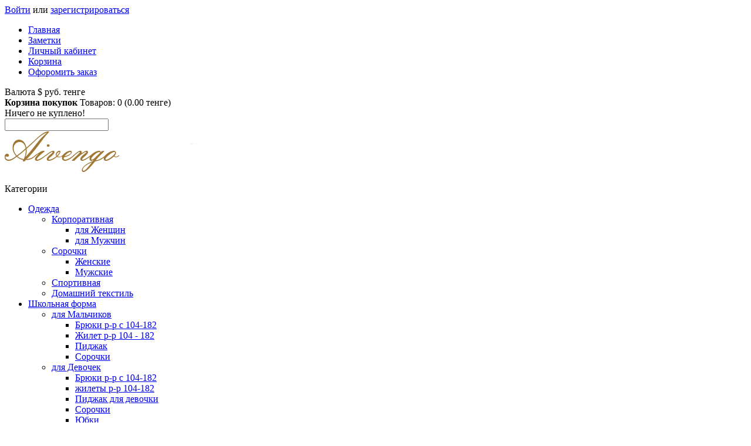

--- FILE ---
content_type: text/html; charset=utf-8
request_url: http://magazin.aivengo.kz/index.php?route=product/category&path=96_101_142
body_size: 10225
content:


<!DOCTYPE html>
<html dir="ltr" lang="ru">
<head>
<meta charset="UTF-8" />
<title>Юбки </title>
<base href="http://magazin.aivengo.kz/" />
<link href="image/data/favicon.png" rel="icon" />
<link rel="stylesheet" type="text/css" href="catalog/view/theme/theme107/stylesheet/stylesheet.css" />
<link href="catalog/view/theme/theme107/stylesheet/cloud-zoom.css" rel="stylesheet" type="text/css" />
<link href="catalog/view/theme/theme107/stylesheet/simple_menu.css" rel="stylesheet" type="text/css" />
<link href="catalog/view/theme/theme107/stylesheet/slideshow.css" rel="stylesheet" type="text/css" />
<link href="catalog/view/theme/theme107/stylesheet/jquery.prettyPhoto.css" rel="stylesheet" type="text/css" />
<link href='http://fonts.googleapis.com/css?family=Pinyon+Script' rel='stylesheet' type='text/css' />
<script type="text/javascript" src="catalog/view/javascript/jquery/jquery-1.7.1.min.js"></script>
<script type="text/javascript" src="catalog/view/javascript/jquery/ui/jquery-ui-1.8.16.custom.min.js"></script>
<link rel="stylesheet" type="text/css" href="catalog/view/javascript/jquery/ui/themes/ui-lightness/jquery-ui-1.8.16.custom.css" />
<script type="text/javascript" src="catalog/view/javascript/jquery/ui/external/jquery.cookie.js"></script>
<script type="text/javascript" src="catalog/view/javascript/jquery/fancybox/jquery.fancybox-1.3.4.pack.js"></script>
<link rel="stylesheet" type="text/css" href="catalog/view/javascript/jquery/fancybox/jquery.fancybox-1.3.4.css" media="screen" />
<script type="text/javascript" src="catalog/view/javascript/jquery/colorbox/jquery.colorbox.js"></script>
<script type="text/javascript" src="catalog/view/javascript/jquery/jquery.jcarousel.min.js"></script>
<script type="text/javascript" src="catalog/view/javascript/jquery/jquery.cycle.js"></script>
<link rel="stylesheet" type="text/css" href="catalog/view/javascript/jquery/colorbox/colorbox.css" media="screen" />
<!--[if IE]>
<script type="text/javascript" src="catalog/view/javascript/jquery/fancybox/jquery.fancybox-1.3.4-iefix.js"></script>
<![endif]-->
<!--[if lt IE 8]><div style='clear:both;height:59px;padding:0 15px 0 15px;position:relative;z-index:10000;text-align:center;'><a href="http://www.microsoft.com/windows/internet-explorer/default.aspx?ocid=ie6_countdown_bannercode"><img src="http://storage.ie6countdown.com/assets/100/images/banners/warning_bar_0000_us.jpg" border="0" height="42" width="820" alt="You are using an outdated browser. For a faster, safer browsing experience, upgrade for free today." /></a></div><![endif]-->
<script type="text/javascript" src="catalog/view/javascript/jquery/tabs.js"></script>
<script type="text/javascript" src="catalog/view/javascript/jquery/easyTooltip.js"></script>
<script type="text/javascript" src="catalog/view/javascript/common.js"></script>
<script type="text/javascript" src="catalog/view/javascript/jQuery.equalHeights.js"></script>
<script type="text/JavaScript" src="catalog/view/javascript/cloud-zoom.1.0.2.js"></script>
<script type="text/javascript" src="catalog/view/javascript/jquery.prettyPhoto.js"></script>
<script type="text/javascript" src="catalog/view/javascript/jscript_zjquery.anythingslider.js"></script>
<script type="text/javascript" src="catalog/view/javascript/superfish.js"></script>
<script type="text/javascript" src="catalog/view/javascript/jquery.bxSlider.min.js"></script>
<script type="text/javascript" src="catalog/view/javascript/script.js"></script>
<script type="text/javascript" src="catalog/view/javascript/jquery/nivo-slider/jquery.nivo.slider.pack.js"></script>
<!--[if  IE 8]>
	<style>
        .success, #header #cart .content  { border:1px solid #e7e7e7;}
    </style>
<![endif]-->

<!--[if  IE 7]>
<link rel="stylesheet" type="text/css" href="catalog/view/theme/theme107/stylesheet/ie7.css" />
<![endif]-->
<!--[if lt IE 7]>
<link rel="stylesheet" type="text/css" href="catalog/view/theme/theme107/stylesheet/ie6.css" />
<script type="text/javascript" src="catalog/view/javascript/DD_belatedPNG_0.0.8a-min.js"></script>
<script type="text/javascript">
DD_belatedPNG.fix('#logo img');
</script>
<![endif]-->
<link rel="stylesheet" type="text/css" href="catalog/view/theme/theme107/stylesheet/livesearch.css"/>
</head>
<body class="product-category">
<div class="main-shining">

  <div id="header">
  <div class="row-1">
  	<div id="welcome">
                <a href="http://magazin.aivengo.kz/index.php?route=account/login">Войти</a> или <a href="http://magazin.aivengo.kz/index.php?route=account/register">зарегистрироваться</a>              </div>
	<ul class="links">
                              <li class="first">
                     <a class="" href="http://magazin.aivengo.kz/index.php?route=common/home">Главная</a>
                </li>
                <li><a class="" href="http://magazin.aivengo.kz/index.php?route=account/wishlist" id="wishlist-total">Заметки</a></li>
                <li><a class="" href="http://magazin.aivengo.kz/index.php?route=account/account">Личный кабинет</a></li>
                <li><a class="" href="http://magazin.aivengo.kz/index.php?route=checkout/cart">Корзина</a></li>
                <li><a class="" href="http://magazin.aivengo.kz/index.php?route=checkout/checkout">Офоромить заказ</a></li>
                
            </ul>
  </div>
    <div class="header-top1">
      <form action="http://magazin.aivengo.kz/index.php?route=module/currency" method="post" enctype="multipart/form-data">
  <div id="currency"><span>
  Валюта</span>
                <a title="US Dollar" onClick="$('input[name=\'currency_code\']').attr('value', 'USD').submit(); $(this).parent().parent().submit();"><span>$ </span></a>
                        <a title="Рубль" onClick="$('input[name=\'currency_code\']').attr('value', 'RUB').submit(); $(this).parent().parent().submit();"><span> руб.</span></a>
                        <a title="Тенге"><span class="act"> тенге</span></a>
                <input type="hidden" name="currency_code" value="" />
    <input type="hidden" name="redirect" value="http://magazin.aivengo.kz/index.php?route=product/category&amp;path=96_101_142" />
  </div>
</form>
      <div class="cart-position">
        <div class="cart-inner"><div id="cart">

  <div class="heading">
  <b>Корзина покупок</b>
  	<a>	
    	<span class="sc-button"></span>
    	
       
    	<span id="cart-total">Товаров: 0 (0.00 тенге)</span>
        
		<span class="clear"></span>
        </a>
    </div>
    
  <div class="content">
  	
        <div class="empty">Ничего не куплено!</div>
      </div>
</div>
</div>
      </div>
            <div class="clear"></div>
    </div>
    <div id="search">
    <div class="button-search"></div>
        <span class="search-bg">
    <input type="text" name="filter_name" value="" onClick="this.value = '';" onKeyDown="this.style.color = '#000';" />
    </span>
      </div>
        <div id="logo"><a href="http://magazin.aivengo.kz/index.php?route=common/home"><img src="image/data/333.png" title="Интернет магазин ТОО Айвенго" alt="Интернет магазин ТОО Айвенго" /></a></div>
        <div class="clear"></div>
  </div>
<div class="main-container">
<p id="back-top"> <a href="#top"><span></span></a> </p>
<div id="container">
<div id="notification"> </div>
<div id="column-left">
    <script type="text/javascript">
$(document).ready(function() {
	$('li.cat-header ul').each(function(index) {
 $(this).prev().addClass('idCatSubcat')});
 $('li.cat-header a').after('<span></span>'); 
 $('li.cat-header ul').css('display','none');
 $('li.cat-header ul.active').css('display','block');
 $('li.cat-header ul').each(function(index) {
   $(this).prev().addClass('close').click(function() {
  if (
   $(this).next().css('display') == 'none') {
   $(this).next().slideDown(400, function () {
   $(this).prev().removeClass('collapsed').addClass('expanded');
    });
  }else {
    $(this).next().slideUp(400, function () {
   $(this).prev().removeClass('expanded').addClass('collapsed');
   $(this).find('ul').each(function() {
    $(this).hide().prev().removeClass('expanded').addClass('collapsed');
   });
    });
  }
  return false;
   });
});
 });
</script>
<div class="box category">
	<div class="box-heading">Категории</div>
  <div class="box-content">
  
    <div class="box-category">
      <ul>
                        <li class="cat-header">
                            <a href="http://magazin.aivengo.kz/index.php?route=product/category&amp;path=65">Одежда</a>
                    
                                    <ul>
                                                                                                <li>
                                                <a  href="http://magazin.aivengo.kz/index.php?route=product/category&amp;path=65_66">Корпоративная </a>
                                <ul>
                                                    <li>
                                        <a href="http://magazin.aivengo.kz/index.php?route=product/category&amp;path=65_66_173">для Женщин</a>
                                      </li>
                                    <li>
                                        <a href="http://magazin.aivengo.kz/index.php?route=product/category&amp;path=65_66_172">для Мужчин</a>
                                      </li>
                                  </ul>
                              </li>
                                                                                    <li>
                                                <a  href="http://magazin.aivengo.kz/index.php?route=product/category&amp;path=65_244">Сорочки </a>
                                <ul>
                                                    <li>
                                        <a href="http://magazin.aivengo.kz/index.php?route=product/category&amp;path=65_244_246">Женские</a>
                                      </li>
                                    <li>
                                        <a href="http://magazin.aivengo.kz/index.php?route=product/category&amp;path=65_244_245">Мужские</a>
                                      </li>
                                  </ul>
                              </li>
                                                                                    <li>
                                                <a  href="http://magazin.aivengo.kz/index.php?route=product/category&amp;path=65_67">Спортивная </a>
                            </li>
                                                                                    <li>
                                                <a  href="http://magazin.aivengo.kz/index.php?route=product/category&amp;path=65_68"> Домашний текстиль</a>
                            </li>
                                        </ul>
                          </li>
                        <li class="active cat-header">
                            <a href="http://magazin.aivengo.kz/index.php?route=product/category&amp;path=96" class="active">Школьная форма</a>
                    
                                    <ul class="active">
                                                                                                <li>
                                                <a  href="http://magazin.aivengo.kz/index.php?route=product/category&amp;path=96_100">для Мальчиков</a>
                                <ul>
                                                    <li>
                                        <a href="http://magazin.aivengo.kz/index.php?route=product/category&amp;path=96_100_139">Брюки  р-р с 104-182</a>
                                      </li>
                                    <li>
                                        <a href="http://magazin.aivengo.kz/index.php?route=product/category&amp;path=96_100_140">Жилет р-р 104 - 182</a>
                                      </li>
                                    <li>
                                        <a href="http://magazin.aivengo.kz/index.php?route=product/category&amp;path=96_100_141">Пиджак </a>
                                      </li>
                                    <li>
                                        <a href="http://magazin.aivengo.kz/index.php?route=product/category&amp;path=96_100_247">Сорочки</a>
                                      </li>
                                  </ul>
                              </li>
                                                                                    <li class="active">
                                                <a  href="http://magazin.aivengo.kz/index.php?route=product/category&amp;path=96_101">для Девочек</a>
                                <ul class="active">
               	                                    <li>
                                        <a href="http://magazin.aivengo.kz/index.php?route=product/category&amp;path=96_101_143">Брюки  р-р с 104-182</a>
                                      </li>
                                    <li>
                                        <a href="http://magazin.aivengo.kz/index.php?route=product/category&amp;path=96_101_144">жилеты р-р 104-182</a>
                                      </li>
                                    <li>
                                        <a href="http://magazin.aivengo.kz/index.php?route=product/category&amp;path=96_101_146">Пиджак для девочки</a>
                                      </li>
                                    <li>
                                        <a href="http://magazin.aivengo.kz/index.php?route=product/category&amp;path=96_101_251">Сорочки</a>
                                      </li>
                                    <li>
                                        <a href="http://magazin.aivengo.kz/index.php?route=product/category&amp;path=96_101_142" class="active">Юбки </a>
                                      </li>
                                  </ul>
                              </li>
                                                                                    <li>
                                                <a  href="http://magazin.aivengo.kz/index.php?route=product/category&amp;path=96_102">Галстуки</a>
                            </li>
                                                                                    <li>
                                                <a  href="http://magazin.aivengo.kz/index.php?route=product/category&amp;path=96_259">Логотипы</a>
                            </li>
                                        </ul>
                          </li>
                        <li class="cat-header">
                            <a href="http://magazin.aivengo.kz/index.php?route=product/category&amp;path=59">Спецодежда</a>
                    
                                    <ul>
                                                                                                <li>
                                                <a  href="http://magazin.aivengo.kz/index.php?route=product/category&amp;path=59_215">Зимняя</a>
                                <ul>
                                                    <li>
                                        <a href="http://magazin.aivengo.kz/index.php?route=product/category&amp;path=59_215_222">Брюки и комбинезоны</a>
                                      </li>
                                    <li>
                                        <a href="http://magazin.aivengo.kz/index.php?route=product/category&amp;path=59_215_227">Жилеты утепленные</a>
                                      </li>
                                    <li>
                                        <a href="http://magazin.aivengo.kz/index.php?route=product/category&amp;path=59_215_220">Костюмы рабочие</a>
                                      </li>
                                    <li>
                                        <a href="http://magazin.aivengo.kz/index.php?route=product/category&amp;path=59_215_221">Куртки утепленные</a>
                                      </li>
                                    <li>
                                        <a href="http://magazin.aivengo.kz/index.php?route=product/category&amp;path=59_215_182">от  ОПЗ</a>
                                      </li>
                                    <li>
                                        <a href="http://magazin.aivengo.kz/index.php?route=product/category&amp;path=59_215_79">от Пониженных температур</a>
                                      </li>
                                  </ul>
                              </li>
                                                                                    <li>
                                                <a  href="http://magazin.aivengo.kz/index.php?route=product/category&amp;path=59_223">Летняя</a>
                                <ul>
                                                    <li>
                                        <a href="http://magazin.aivengo.kz/index.php?route=product/category&amp;path=59_223_225">Комбинезоны и полукомбинезоны</a>
                                      </li>
                                    <li>
                                        <a href="http://magazin.aivengo.kz/index.php?route=product/category&amp;path=59_223_226">Костюмы для ИТР</a>
                                      </li>
                                    <li>
                                        <a href="http://magazin.aivengo.kz/index.php?route=product/category&amp;path=59_223_224">Костюмы рабочие</a>
                                      </li>
                                  </ul>
                              </li>
                                                                                    <li>
                                                <a  href="http://magazin.aivengo.kz/index.php?route=product/category&amp;path=59_181">от Повышенных температур</a>
                            </li>
                                                                                    <li>
                                                <a  href="http://magazin.aivengo.kz/index.php?route=product/category&amp;path=59_185">для Защиты от кислот</a>
                            </li>
                                                                                    <li>
                                                <a  href="http://magazin.aivengo.kz/index.php?route=product/category&amp;path=59_89">для Медицинского персонала</a>
                                <ul>
                                                    <li>
                                        <a href="http://magazin.aivengo.kz/index.php?route=product/category&amp;path=59_89_153">Костюмы медицинские</a>
                                      </li>
                                    <li>
                                        <a href="http://magazin.aivengo.kz/index.php?route=product/category&amp;path=59_89_154">Халаты</a>
                                      </li>
                                  </ul>
                              </li>
                                                                                    <li>
                                                <a  href="http://magazin.aivengo.kz/index.php?route=product/category&amp;path=59_87">для Предприятий сервиса и услуг</a>
                                <ul>
                                                    <li>
                                        <a href="http://magazin.aivengo.kz/index.php?route=product/category&amp;path=59_87_188">Костюм для горничной</a>
                                      </li>
                                    <li>
                                        <a href="http://magazin.aivengo.kz/index.php?route=product/category&amp;path=59_87_167">Фартуки и комплекты для официантов</a>
                                      </li>
                                    <li>
                                        <a href="http://magazin.aivengo.kz/index.php?route=product/category&amp;path=59_87_168">Халаты для горничной</a>
                                      </li>
                                    <li>
                                        <a href="http://magazin.aivengo.kz/index.php?route=product/category&amp;path=59_87_147"> Профессиональная одежда повара.</a>
                                      </li>
                                  </ul>
                              </li>
                                                                                    <li>
                                                <a  href="http://magazin.aivengo.kz/index.php?route=product/category&amp;path=59_184">для Защиты от  нефтепродуктов</a>
                            </li>
                                                                                    <li>
                                                <a  href="http://magazin.aivengo.kz/index.php?route=product/category&amp;path=59_187"> для Охранных и Силовых структур</a>
                            </li>
                                                                                    <li>
                                                <a  href="http://magazin.aivengo.kz/index.php?route=product/category&amp;path=59_93"> для Охотников и Рыболовов</a>
                                <ul>
                                                    <li>
                                        <a href="http://magazin.aivengo.kz/index.php?route=product/category&amp;path=59_93_170">Зимняя</a>
                                      </li>
                                    <li>
                                        <a href="http://magazin.aivengo.kz/index.php?route=product/category&amp;path=59_93_169">Летняя </a>
                                      </li>
                                  </ul>
                              </li>
                                                                                    <li>
                                                <a  href="http://magazin.aivengo.kz/index.php?route=product/category&amp;path=59_86">для Руководительского состава</a>
                            </li>
                                                                                    <li>
                                                <a  href="http://magazin.aivengo.kz/index.php?route=product/category&amp;path=59_179">Сигнальная </a>
                            </li>
                                                                                    <li>
                                                <a  href="http://magazin.aivengo.kz/index.php?route=product/category&amp;path=59_183">Влагозащитная </a>
                            </li>
                                                                                    <li>
                                                <a  href="http://magazin.aivengo.kz/index.php?route=product/category&amp;path=59_92">Нательное белье</a>
                            </li>
                                                                                    <li>
                                                <a  href="http://magazin.aivengo.kz/index.php?route=product/category&amp;path=59_82">Головные уборы</a>
                            </li>
                                                                                    <li>
                                                <a  href="http://magazin.aivengo.kz/index.php?route=product/category&amp;path=59_85">Ограниченного срока действия</a>
                            </li>
                                        </ul>
                          </li>
                        <li class="cat-header">
                            <a href="http://magazin.aivengo.kz/index.php?route=product/category&amp;path=257">Гостиничный текстиль</a>
                    
                                    <ul>
                                                                                                <li>
                                                <a  href="http://magazin.aivengo.kz/index.php?route=product/category&amp;path=257_254">Махровые изделия </a>
                            </li>
                                                                                    <li>
                                                <a  href="http://magazin.aivengo.kz/index.php?route=product/category&amp;path=257_252">Постельное белье </a>
                            </li>
                                        </ul>
                          </li>
                        <li class="cat-header">
                            <a href="http://magazin.aivengo.kz/index.php?route=product/category&amp;path=189">Постельное белье</a>
                    
                                    <ul>
                                                                                                <li>
                                                <a  href="http://magazin.aivengo.kz/index.php?route=product/category&amp;path=189_258">Египетский хлопок - 100%  cotton</a>
                            </li>
                                                                                    <li>
                                                <a  href="http://magazin.aivengo.kz/index.php?route=product/category&amp;path=189_256">Постельное белье с вышивкой и апликацией</a>
                            </li>
                                                                                    <li>
                                                <a  href="http://magazin.aivengo.kz/index.php?route=product/category&amp;path=189_190">Бязь</a>
                                <ul>
                                                    <li>
                                        <a href="http://magazin.aivengo.kz/index.php?route=product/category&amp;path=189_190_192">1,5 спальный</a>
                                      </li>
                                    <li>
                                        <a href="http://magazin.aivengo.kz/index.php?route=product/category&amp;path=189_190_193">2-х спальный</a>
                                      </li>
                                  </ul>
                              </li>
                                                                                    <li>
                                                <a  href="http://magazin.aivengo.kz/index.php?route=product/category&amp;path=189_191">Лен</a>
                                <ul>
                                                    <li>
                                        <a href="http://magazin.aivengo.kz/index.php?route=product/category&amp;path=189_191_194">1,5 спальный</a>
                                      </li>
                                    <li>
                                        <a href="http://magazin.aivengo.kz/index.php?route=product/category&amp;path=189_191_195">2-х спальный</a>
                                      </li>
                                  </ul>
                              </li>
                                                                                    <li>
                                                <a  href="http://magazin.aivengo.kz/index.php?route=product/category&amp;path=189_196">Сатин</a>
                                <ul>
                                                    <li>
                                        <a href="http://magazin.aivengo.kz/index.php?route=product/category&amp;path=189_196_200">1,5 спальный</a>
                                      </li>
                                    <li>
                                        <a href="http://magazin.aivengo.kz/index.php?route=product/category&amp;path=189_196_201">2-х спальный</a>
                                      </li>
                                  </ul>
                              </li>
                                                                                    <li>
                                                <a  href="http://magazin.aivengo.kz/index.php?route=product/category&amp;path=189_197">Хлопок - Велюр</a>
                                <ul>
                                                    <li>
                                        <a href="http://magazin.aivengo.kz/index.php?route=product/category&amp;path=189_197_202">1,5 спальный</a>
                                      </li>
                                    <li>
                                        <a href="http://magazin.aivengo.kz/index.php?route=product/category&amp;path=189_197_203">2-х спальный</a>
                                      </li>
                                  </ul>
                              </li>
                                                                                    <li>
                                                <a  href="http://magazin.aivengo.kz/index.php?route=product/category&amp;path=189_198">Хлопок - Креш</a>
                                <ul>
                                                    <li>
                                        <a href="http://magazin.aivengo.kz/index.php?route=product/category&amp;path=189_198_204">1,5 спальный</a>
                                      </li>
                                    <li>
                                        <a href="http://magazin.aivengo.kz/index.php?route=product/category&amp;path=189_198_205">2-х спальный</a>
                                      </li>
                                  </ul>
                              </li>
                                                                                    <li>
                                                <a  href="http://magazin.aivengo.kz/index.php?route=product/category&amp;path=189_136">Пододеяльники</a>
                            </li>
                                                                                    <li>
                                                <a  href="http://magazin.aivengo.kz/index.php?route=product/category&amp;path=189_208">Детское</a>
                            </li>
                                                                                    <li>
                                                <a  href="http://magazin.aivengo.kz/index.php?route=product/category&amp;path=189_151">Двухсторонний комплект</a>
                            </li>
                                                                                    <li>
                                                <a  href="http://magazin.aivengo.kz/index.php?route=product/category&amp;path=189_209">Простыни</a>
                            </li>
                                                                                    <li>
                                                <a  href="http://magazin.aivengo.kz/index.php?route=product/category&amp;path=189_210">Наволочки</a>
                            </li>
                                        </ul>
                          </li>
                        <li class="cat-header">
                            <a href="http://magazin.aivengo.kz/index.php?route=product/category&amp;path=64">Постельные принадлеж-ти</a>
                    
                                    <ul>
                                                                                                <li>
                                                <a  href="http://magazin.aivengo.kz/index.php?route=product/category&amp;path=64_99">Корпеше</a>
                            </li>
                                                                                    <li>
                                                <a  href="http://magazin.aivengo.kz/index.php?route=product/category&amp;path=64_97">Покрывала и пледы</a>
                            </li>
                                        </ul>
                          </li>
                        <li class="cat-header">
                            <a href="http://magazin.aivengo.kz/index.php?route=product/category&amp;path=69">Одеяла</a>
                    
                                    <ul>
                                                                                                <li>
                                                <a  href="http://magazin.aivengo.kz/index.php?route=product/category&amp;path=69_130">Верблюжий пух</a>
                            </li>
                                                                                    <li>
                                                <a  href="http://magazin.aivengo.kz/index.php?route=product/category&amp;path=69_131">Верблюжья шерсть</a>
                            </li>
                                                                                    <li>
                                                <a  href="http://magazin.aivengo.kz/index.php?route=product/category&amp;path=69_134">Овечья шерсть</a>
                            </li>
                                                                                    <li>
                                                <a  href="http://magazin.aivengo.kz/index.php?route=product/category&amp;path=69_133">Пух кашмирской козы</a>
                            </li>
                                                                                    <li>
                                                <a  href="http://magazin.aivengo.kz/index.php?route=product/category&amp;path=69_132">Тутовый шелкопряд</a>
                            </li>
                                                                                    <li>
                                                <a  href="http://magazin.aivengo.kz/index.php?route=product/category&amp;path=69_135">Бамбук</a>
                            </li>
                                                                                    <li>
                                                <a  href="http://magazin.aivengo.kz/index.php?route=product/category&amp;path=69_211">Искусственный наполнитель</a>
                            </li>
                                                                                    <li>
                                                <a  href="http://magazin.aivengo.kz/index.php?route=product/category&amp;path=69_128">Комбинированный наполнитель</a>
                            </li>
                                        </ul>
                          </li>
                        <li class="cat-header">
                            <a href="http://magazin.aivengo.kz/index.php?route=product/category&amp;path=70">Подушки</a>
                            </li>
                        <li class="cat-header">
                            <a href="http://magazin.aivengo.kz/index.php?route=product/category&amp;path=98">Матрацы</a>
                            </li>
                        <li class="cat-header">
                            <a href="http://magazin.aivengo.kz/index.php?route=product/category&amp;path=264">Наматрацники</a>
                    
                                    <ul>
                                                                                                <li>
                                                <a  href="http://magazin.aivengo.kz/index.php?route=product/category&amp;path=264_266">Наполнитель &quot;Хлопок&quot;</a>
                            </li>
                                                                                    <li>
                                                <a  href="http://magazin.aivengo.kz/index.php?route=product/category&amp;path=264_265">Наполнитель &quot;Шерсть&quot;</a>
                            </li>
                                        </ul>
                          </li>
                        <li class="cat-header">
                            <a href="http://magazin.aivengo.kz/index.php?route=product/category&amp;path=121">Столовое белье</a>
                    
                                    <ul>
                                                                                                <li>
                                                <a  href="http://magazin.aivengo.kz/index.php?route=product/category&amp;path=121_123">Полотенца</a>
                            </li>
                                                                                    <li>
                                                <a  href="http://magazin.aivengo.kz/index.php?route=product/category&amp;path=121_122">Скатерти</a>
                            </li>
                                        </ul>
                          </li>
                        <li class="cat-header">
                            <a href="http://magazin.aivengo.kz/index.php?route=product/category&amp;path=260">Ткани</a>
                    
                                    <ul>
                                                                                                <li>
                                                <a  href="http://magazin.aivengo.kz/index.php?route=product/category&amp;path=260_263">Бязь 100% хлопок</a>
                            </li>
                                                                                    <li>
                                                <a  href="http://magazin.aivengo.kz/index.php?route=product/category&amp;path=260_261">Лен</a>
                            </li>
                                        </ul>
                          </li>
                        <li class="cat-header">
                            <a href="http://magazin.aivengo.kz/index.php?route=product/category&amp;path=74">Справочные материалы</a>
                    
                                    <ul>
                                                                                                <li>
                                                <a  href="http://magazin.aivengo.kz/index.php?route=product/category&amp;path=74_76">Размеры одежды</a>
                            </li>
                                                                                    <li>
                                                <a  href="http://magazin.aivengo.kz/index.php?route=product/category&amp;path=74_75">Размеры обуви</a>
                            </li>
                                                                                    <li>
                                                <a  href="http://magazin.aivengo.kz/index.php?route=product/category&amp;path=74_212">Размеры головных уборов</a>
                            </li>
                                        </ul>
                          </li>
              </ul>
    </div>
  </div>
</div>
    <script type="text/javascript">
		(function($){$.fn.equalHeights=function(minHeight,maxHeight){tallest=(minHeight)?minHeight:0;this.each(function(){if($(this).height()>tallest){tallest=$(this).height()}});if((maxHeight)&&tallest>maxHeight)tallest=maxHeight;return this.each(function(){$(this).height(tallest)})}})(jQuery)
	$(window).load(function(){
		if($(".maxheight").length){
		$(".maxheight").equalHeights()}
	})
</script>

<script type="text/javascript">
$(document).ready(function(){
$(function(){
$('.new-products  li ').last().addClass('last');
});
}); 
</script>
    <div class="box new-products">
      <div class="box-heading">Новые поступления</div>
      <div class="box-content">
            
            <div class="box-product">
                <ul>
                                              <li>
                        
                                                        <div class="image2"><a href="http://magazin.aivengo.kz/index.php?route=product/product&amp;product_id=308"><img src="image/cache/data/dom/8-180x180.png" alt="Наволочка 60*60 лен" /></a></div>
                                                        <div class="name maxheight"><a href="http://magazin.aivengo.kz/index.php?route=product/product&amp;product_id=308">Наволочка 60*60 лен</a></div>
                            
                        <div class="wrapper">
                                                     <div class="price">
                                                            900.00 тенге                                                          </div>
                                                        
                        <div class="cart"><a data-id="308;" class="button addToCart"><span>Заказать</span></a></div>
                        </div>
                    </li>
                                          
                </ul>
            </div>
      </div>
    </div>  </div>
 
<div id="content">  <div class="breadcrumb">
        <a href="http://magazin.aivengo.kz/index.php?route=common/home">Главная</a>
         &raquo; <a href="http://magazin.aivengo.kz/index.php?route=product/category&amp;path=96">Школьная форма</a>
         &raquo; <a href="http://magazin.aivengo.kz/index.php?route=product/category&amp;path=96_101">для Девочек</a>
         &raquo; <a href="http://magazin.aivengo.kz/index.php?route=product/category&amp;path=96_101_142">Юбки </a>
      </div>
  <h1>Юбки </h1>
        <div class="product-filter">
        <div class="sort"><b>Сортировка:</b>
      <select onchange="location = this.value;">
                        <option value="http://magazin.aivengo.kz/index.php?route=product/category&amp;path=96_101_142&amp;sort=p.sort_order&amp;order=ASC" selected="selected">По умолчанию</option>
                                <option value="http://magazin.aivengo.kz/index.php?route=product/category&amp;path=96_101_142&amp;sort=pd.name&amp;order=ASC">Наименование (А -&gt; Я)</option>
                                <option value="http://magazin.aivengo.kz/index.php?route=product/category&amp;path=96_101_142&amp;sort=pd.name&amp;order=DESC">Наименование (Я -&gt; А)</option>
                                <option value="http://magazin.aivengo.kz/index.php?route=product/category&amp;path=96_101_142&amp;sort=p.price&amp;order=ASC">Цена (по возрастанию)</option>
                                <option value="http://magazin.aivengo.kz/index.php?route=product/category&amp;path=96_101_142&amp;sort=p.price&amp;order=DESC">Цена (по убыванию)</option>
                                <option value="http://magazin.aivengo.kz/index.php?route=product/category&amp;path=96_101_142&amp;sort=rating&amp;order=DESC">Рейтинг (по убыванию)</option>
                                <option value="http://magazin.aivengo.kz/index.php?route=product/category&amp;path=96_101_142&amp;sort=rating&amp;order=ASC">Рейтинг (по возрастанию)</option>
                                <option value="http://magazin.aivengo.kz/index.php?route=product/category&amp;path=96_101_142&amp;sort=p.model&amp;order=ASC">Модель (А -&gt; Я)</option>
                                <option value="http://magazin.aivengo.kz/index.php?route=product/category&amp;path=96_101_142&amp;sort=p.model&amp;order=DESC">Модель (Я -&gt; А)</option>
                      </select>
    </div>
    <div class="limit"><b>На странице:</b>
      <select onchange="location = this.value;">
                        <option value="http://magazin.aivengo.kz/index.php?route=product/category&amp;path=96_101_142&amp;limit=12" selected="selected">12</option>
                                <option value="http://magazin.aivengo.kz/index.php?route=product/category&amp;path=96_101_142&amp;limit=25">25</option>
                                <option value="http://magazin.aivengo.kz/index.php?route=product/category&amp;path=96_101_142&amp;limit=50">50</option>
                                <option value="http://magazin.aivengo.kz/index.php?route=product/category&amp;path=96_101_142&amp;limit=75">75</option>
                                <option value="http://magazin.aivengo.kz/index.php?route=product/category&amp;path=96_101_142&amp;limit=100">100</option>
                      </select>
    </div>
  <div class="product-compare"><a href="http://magazin.aivengo.kz/index.php?route=product/compare" id="compare-total">Сравнение товаров (0)</a></div>
    <div class="display"><b>Вид:</b> Список  <a onclick="display('grid');">Сетка</a></div>
  </div>

  <div class="product-list">
    <ul>
                            <li class="first-in-line">
            <div class="image"><a href="http://magazin.aivengo.kz/index.php?route=product/product&amp;path=96_101_142&amp;product_id=143"><img id="img_143" src="image/cache/data/skool/P1100116-201x201.jpg" title="Юбка &quot;шотландка&quot;  складки в круговую  р-р 128,134,140" alt="Юбка &quot;шотландка&quot;  складки в круговую  р-р 128,134,140" /></a></div>
            <div class="name"><a href="http://magazin.aivengo.kz/index.php?route=product/product&amp;path=96_101_142&amp;product_id=143">Юбка &quot;шотландка&quot;  складки в круговую  р-р 128,134,140</a></div>
      <div class="description">
	Юбка трапециевидного силуэта на кокетке,&nbsp; со встречными складками по переду. Заднее полотнище без складок, в поясе заднего полотнища проложена резинка. На поясе, с левой стороны расположена застёжка на одну обметанную петлю и притачную пуговицу.

	&nbsp;Подклад&nbsp;шелковый.

	Состав ткани&nbsp;– полушерсть: 50%шерсть 10% полиэстер 20% котон 20% шелк.

	Цвет&nbsp;: "шотландка"
..</div>
            <div class="price">
                3500.00 тенге                        <span class="price-tax">Без НДС: 3500.00 тенге</span>
              </div>
            <div class="rating">
            </div>
 <div class="cart"><a onclick="addToCart('143');" class="button"><span>Заказать</span></a></div>
      <div class="wishlist"><a class="tip"  onclick="addToWishList('143');">В закладки</a><span class="tooltip">Wishlist</span></div>
      <div class="compare"><a class="tip2"  onclick="addToCompare('143');">В сравнение</a><span class="tooltip2">Compare</span></div>
    </li>
                            <li >
            <div class="image"><a href="http://magazin.aivengo.kz/index.php?route=product/product&amp;path=96_101_142&amp;product_id=142"><img id="img_142" src="image/cache/data/skool/IMG_7108-201x201.jpg" title="Юбка &quot;шотландка&quot;  складки в круговую  р-р 146,152,158" alt="Юбка &quot;шотландка&quot;  складки в круговую  р-р 146,152,158" /></a></div>
            <div class="name"><a href="http://magazin.aivengo.kz/index.php?route=product/product&amp;path=96_101_142&amp;product_id=142">Юбка &quot;шотландка&quot;  складки в круговую  р-р 146,152,158</a></div>
      <div class="description">
	Юбка трапециевидного силуэта на кокетке,&nbsp; со встречными складками по переду. Заднее полотнище без складок, в поясе заднего полотнища проложена резинка. На поясе, с левой стороны расположена застёжка на одну обметанную петлю и притачную пуговицу.

	&nbsp;Подклад&nbsp;шелковый.

	Состав ткани&nbsp;– полушерсть: 50%шерсть 10% полиэстер 20% котон 20% шелк.

	Цвет&nbsp;: "шотландка"
..</div>
            <div class="price">
                4600.00 тенге                        <span class="price-tax">Без НДС: 4600.00 тенге</span>
              </div>
            <div class="rating">
            </div>
 <div class="cart"><a onclick="addToCart('142');" class="button"><span>Заказать</span></a></div>
      <div class="wishlist"><a class="tip"  onclick="addToWishList('142');">В закладки</a><span class="tooltip">Wishlist</span></div>
      <div class="compare"><a class="tip2"  onclick="addToCompare('142');">В сравнение</a><span class="tooltip2">Compare</span></div>
    </li>
                            <li class="last-in-line">
            <div class="image"><a href="http://magazin.aivengo.kz/index.php?route=product/product&amp;path=96_101_142&amp;product_id=144"><img id="img_144" src="image/cache/data/skool/IMG_7901-201x201.jpg" title="Юбка &quot;шотландка&quot;  складки в круговую  р-р 164,170,176,182" alt="Юбка &quot;шотландка&quot;  складки в круговую  р-р 164,170,176,182" /></a></div>
            <div class="name"><a href="http://magazin.aivengo.kz/index.php?route=product/product&amp;path=96_101_142&amp;product_id=144">Юбка &quot;шотландка&quot;  складки в круговую  р-р 164,170,176,182</a></div>
      <div class="description">
	Юбка трапециевидного силуэта на кокетке,&nbsp; со встречными складками по переду. Заднее полотнище без складок, в поясе заднего полотнища проложена резинка. На поясе, с левой стороны расположена застёжка на одну обметанную петлю и притачную пуговицу.

	&nbsp;Подклад&nbsp;шелковый.

	Состав ткани&nbsp;– полушерсть: 50%шерсть 10% полиэстер 20% котон 20% шелк.

	Цвет&nbsp;: "шотландка"
..</div>
            <div class="price">
                5500.00 тенге                        <span class="price-tax">Без НДС: 5500.00 тенге</span>
              </div>
            <div class="rating">
            </div>
 <div class="cart"><a onclick="addToCart('144');" class="button"><span>Заказать</span></a></div>
      <div class="wishlist"><a class="tip"  onclick="addToWishList('144');">В закладки</a><span class="tooltip">Wishlist</span></div>
      <div class="compare"><a class="tip2"  onclick="addToCompare('144');">В сравнение</a><span class="tooltip2">Compare</span></div>
    </li>
                            <li class="first-in-line">
            <div class="image"><a href="http://magazin.aivengo.kz/index.php?route=product/product&amp;path=96_101_142&amp;product_id=141"><img id="img_141" src="image/cache/data/skool/IMG_7070-201x201.jpg" title="Юбка &quot;шотландка&quot;  складки в круговую р-р 104,110,116,122" alt="Юбка &quot;шотландка&quot;  складки в круговую р-р 104,110,116,122" /></a></div>
            <div class="name"><a href="http://magazin.aivengo.kz/index.php?route=product/product&amp;path=96_101_142&amp;product_id=141">Юбка &quot;шотландка&quot;  складки в круговую р-р 104,110,116,122</a></div>
      <div class="description">
	Юбка трапециевидного силуэта на кокетке,&nbsp; со встречными складками по переду. Заднее полотнище без складок, в поясе заднего полотнища проложена резинка. На поясе, с левой стороны расположена застёжка на одну обметанную петлю и притачную пуговицу.

	&nbsp;Подклад&nbsp;шелковый.

	Состав ткани&nbsp;– полушерсть: 50%шерсть 10% полиэстер 20% котон 20% шелк.

	Цвет&nbsp;: "шотландка"
..</div>
            <div class="price">
                3600.00 тенге                        <span class="price-tax">Без НДС: 3600.00 тенге</span>
              </div>
            <div class="rating">
            </div>
 <div class="cart"><a onclick="addToCart('141');" class="button"><span>Заказать</span></a></div>
      <div class="wishlist"><a class="tip"  onclick="addToWishList('141');">В закладки</a><span class="tooltip">Wishlist</span></div>
      <div class="compare"><a class="tip2"  onclick="addToCompare('141');">В сравнение</a><span class="tooltip2">Compare</span></div>
    </li>
                            <li >
            <div class="image"><a href="http://magazin.aivengo.kz/index.php?route=product/product&amp;path=96_101_142&amp;product_id=126"><img id="img_126" src="image/cache/data/skool/IMG_7629-201x201.jpg" title="Юбка &quot;шотландка&quot; впереди складки,  сзади на резинке р-р 104,110,116,122" alt="Юбка &quot;шотландка&quot; впереди складки,  сзади на резинке р-р 104,110,116,122" /></a></div>
            <div class="name"><a href="http://magazin.aivengo.kz/index.php?route=product/product&amp;path=96_101_142&amp;product_id=126">Юбка &quot;шотландка&quot; впереди складки,  сзади на резинке р-р 104,110,116,122</a></div>
      <div class="description">
	Юбка трапециевидного силуэта на кокетке,&nbsp; со встречными складками по переду. Заднее полотнище без складок, в поясе заднего полотнища проложена резинка. На поясе, с левой стороны расположена застёжка на одну обметанную петлю и притачную пуговицу.

	&nbsp;Подклад шелковый.

	Состав ткани – полушерсть: 50%шерсть 10% полиэстер 20% котон 20% шелк.

	Цвет&nbsp;: "шотландка"
..</div>
            <div class="price">
                3000.00 тенге                        <span class="price-tax">Без НДС: 3000.00 тенге</span>
              </div>
            <div class="rating">
            </div>
 <div class="cart"><a onclick="addToCart('126');" class="button"><span>Заказать</span></a></div>
      <div class="wishlist"><a class="tip"  onclick="addToWishList('126');">В закладки</a><span class="tooltip">Wishlist</span></div>
      <div class="compare"><a class="tip2"  onclick="addToCompare('126');">В сравнение</a><span class="tooltip2">Compare</span></div>
    </li>
                            <li class="last-in-line">
            <div class="image"><a href="http://magazin.aivengo.kz/index.php?route=product/product&amp;path=96_101_142&amp;product_id=134"><img id="img_134" src="image/cache/data/skool/IMG_7629-201x201.jpg" title="Юбка &quot;шотландка&quot; впереди складки,  сзади на резинке р-р 128,134,140" alt="Юбка &quot;шотландка&quot; впереди складки,  сзади на резинке р-р 128,134,140" /></a></div>
            <div class="name"><a href="http://magazin.aivengo.kz/index.php?route=product/product&amp;path=96_101_142&amp;product_id=134">Юбка &quot;шотландка&quot; впереди складки,  сзади на резинке р-р 128,134,140</a></div>
      <div class="description">
	Юбка трапециевидного силуэта на кокетке,&nbsp; со встречными складками по переду. Заднее полотнище без складок, в поясе заднего полотнища проложена резинка. На поясе, с левой стороны расположена застёжка на одну обметанную петлю и притачную пуговицу.

	&nbsp;Подклад&nbsp;шелковый.

	Состав ткани&nbsp;– полушерсть: 50%шерсть 10% полиэстер 20% котон 20% шелк.

	Цвет&nbsp;: "шотландка"
..</div>
            <div class="price">
                3500.00 тенге                        <span class="price-tax">Без НДС: 3500.00 тенге</span>
              </div>
            <div class="rating">
            </div>
 <div class="cart"><a onclick="addToCart('134');" class="button"><span>Заказать</span></a></div>
      <div class="wishlist"><a class="tip"  onclick="addToWishList('134');">В закладки</a><span class="tooltip">Wishlist</span></div>
      <div class="compare"><a class="tip2"  onclick="addToCompare('134');">В сравнение</a><span class="tooltip2">Compare</span></div>
    </li>
                            <li class="first-in-line">
            <div class="image"><a href="http://magazin.aivengo.kz/index.php?route=product/product&amp;path=96_101_142&amp;product_id=139"><img id="img_139" src="image/cache/data/skool/IMG_7637-201x201.jpg" title="Юбка &quot;шотландка&quot; впереди складки,  сзади на резинке р-р 146,152,158" alt="Юбка &quot;шотландка&quot; впереди складки,  сзади на резинке р-р 146,152,158" /></a></div>
            <div class="name"><a href="http://magazin.aivengo.kz/index.php?route=product/product&amp;path=96_101_142&amp;product_id=139">Юбка &quot;шотландка&quot; впереди складки,  сзади на резинке р-р 146,152,158</a></div>
      <div class="description">
	Юбка трапециевидного силуэта на кокетке,&nbsp; со встречными складками по переду. Заднее полотнище без складок, в поясе заднего полотнища проложена резинка. На поясе, с левой стороны расположена застёжка на одну обметанную петлю и притачную пуговицу.

	&nbsp;Подклад&nbsp;шелковый.

	Состав ткани&nbsp;– полушерсть: 50%шерсть 10% полиэстер 20% котон 20% шелк.

	Цвет&nbsp;: "шотландка"
..</div>
            <div class="price">
                3800.00 тенге                        <span class="price-tax">Без НДС: 3800.00 тенге</span>
              </div>
            <div class="rating">
            </div>
 <div class="cart"><a onclick="addToCart('139');" class="button"><span>Заказать</span></a></div>
      <div class="wishlist"><a class="tip"  onclick="addToWishList('139');">В закладки</a><span class="tooltip">Wishlist</span></div>
      <div class="compare"><a class="tip2"  onclick="addToCompare('139');">В сравнение</a><span class="tooltip2">Compare</span></div>
    </li>
                            <li >
            <div class="image"><a href="http://magazin.aivengo.kz/index.php?route=product/product&amp;path=96_101_142&amp;product_id=140"><img id="img_140" src="image/cache/data/skool/IMG_7901-201x201.jpg" title="Юбка &quot;шотландка&quot; впереди складки,  сзади на резинке р-р р-р 164,170,176,182" alt="Юбка &quot;шотландка&quot; впереди складки,  сзади на резинке р-р р-р 164,170,176,182" /></a></div>
            <div class="name"><a href="http://magazin.aivengo.kz/index.php?route=product/product&amp;path=96_101_142&amp;product_id=140">Юбка &quot;шотландка&quot; впереди складки,  сзади на резинке р-р р-р 164,170,176,182</a></div>
      <div class="description">
	Юбка трапециевидного силуэта на кокетке,&nbsp; со встречными складками по переду. Заднее полотнище без складок, в поясе заднего полотнища проложена резинка. На поясе, с левой стороны расположена застёжка на одну обметанную петлю и притачную пуговицу.

	&nbsp;Подклад&nbsp;шелковый.

	Состав ткани&nbsp;– полушерсть: 50%шерсть 10% полиэстер 20% котон 20% шелк.

	Цвет&nbsp;: "шотландка"
..</div>
            <div class="price">
                4000.00 тенге                        <span class="price-tax">Без НДС: 4000.00 тенге</span>
              </div>
            <div class="rating">
            </div>
 <div class="cart"><a onclick="addToCart('140');" class="button"><span>Заказать</span></a></div>
      <div class="wishlist"><a class="tip"  onclick="addToWishList('140');">В закладки</a><span class="tooltip">Wishlist</span></div>
      <div class="compare"><a class="tip2"  onclick="addToCompare('140');">В сравнение</a><span class="tooltip2">Compare</span></div>
    </li>
                            <li class="last-in-line">
            <div class="image"><a href="http://magazin.aivengo.kz/index.php?route=product/product&amp;path=96_101_142&amp;product_id=127"><img id="img_127" src="image/cache/data/skool/IMG_7630-201x201.jpg" title="Юбка впереди складки, сзади на резинке р-р 128, 134, 140" alt="Юбка впереди складки, сзади на резинке р-р 128, 134, 140" /></a></div>
            <div class="name"><a href="http://magazin.aivengo.kz/index.php?route=product/product&amp;path=96_101_142&amp;product_id=127">Юбка впереди складки, сзади на резинке р-р 128, 134, 140</a></div>
      <div class="description">
	Юбка трапециевидного силуэта на кокетке,&nbsp; со встречными складками по переду. Заднее полотнище без складок, в поясе заднего полотнища проложена резинка. На поясе, с левой стороны расположена застёжка на одну обметанную петлю и притачную пуговицу. &nbsp;

	Подклад шелковый.

	Состав ткани – полушерсть: 50%шерсть 10% полиэстер 20% котон 20% шелк.
..</div>
            <div class="price">
                3500.00 тенге                        <span class="price-tax">Без НДС: 3500.00 тенге</span>
              </div>
            <div class="rating">
            </div>
 <div class="cart"><a onclick="addToCart('127');" class="button"><span>Заказать</span></a></div>
      <div class="wishlist"><a class="tip"  onclick="addToWishList('127');">В закладки</a><span class="tooltip">Wishlist</span></div>
      <div class="compare"><a class="tip2"  onclick="addToCompare('127');">В сравнение</a><span class="tooltip2">Compare</span></div>
    </li>
                            <li class="first-in-line">
            <div class="image"><a href="http://magazin.aivengo.kz/index.php?route=product/product&amp;path=96_101_142&amp;product_id=128"><img id="img_128" src="image/cache/data/skool/IMG_8132-201x201.jpg" title="Юбка впереди складки, сзади на резинке р-р 146,152,158" alt="Юбка впереди складки, сзади на резинке р-р 146,152,158" /></a></div>
            <div class="name"><a href="http://magazin.aivengo.kz/index.php?route=product/product&amp;path=96_101_142&amp;product_id=128">Юбка впереди складки, сзади на резинке р-р 146,152,158</a></div>
      <div class="description">
	Юбка трапециевидного силуэта на кокетке,&nbsp; со встречными складками по переду. Заднее полотнище без складок, в поясе заднего полотнища проложена резинка. На поясе, с левой стороны расположена застёжка на одну обметанную петлю и притачную пуговицу.

	&nbsp;Подклад&nbsp;шелковый.

	Состав ткани&nbsp;– полушерсть: 50%шерсть 10% полиэстер 20% котон 20% шелк.
..</div>
            <div class="price">
                3000.00 тенге                        <span class="price-tax">Без НДС: 3000.00 тенге</span>
              </div>
            <div class="rating">
            </div>
 <div class="cart"><a onclick="addToCart('128');" class="button"><span>Заказать</span></a></div>
      <div class="wishlist"><a class="tip"  onclick="addToWishList('128');">В закладки</a><span class="tooltip">Wishlist</span></div>
      <div class="compare"><a class="tip2"  onclick="addToCompare('128');">В сравнение</a><span class="tooltip2">Compare</span></div>
    </li>
                            <li >
            <div class="image"><a href="http://magazin.aivengo.kz/index.php?route=product/product&amp;path=96_101_142&amp;product_id=129"><img id="img_129" src="image/cache/data/skool/IMG_7637-201x201.jpg" title="Юбка впереди складки, сзади на резинке р-р 164,170,176,182" alt="Юбка впереди складки, сзади на резинке р-р 164,170,176,182" /></a></div>
            <div class="name"><a href="http://magazin.aivengo.kz/index.php?route=product/product&amp;path=96_101_142&amp;product_id=129">Юбка впереди складки, сзади на резинке р-р 164,170,176,182</a></div>
      <div class="description">
	Юбка трапециевидного силуэта на кокетке,&nbsp; со встречными складками по переду. Заднее полотнище без складок, в поясе заднего полотнища проложена резинка. На поясе, с левой стороны расположена застёжка на одну обметанную петлю и притачную пуговицу. &nbsp;

	&nbsp;Подклад&nbsp;шелковый.

	Состав ткани&nbsp;– полушерсть: 50%шерсть 10% полиэстер 20% котон 20% шелк.
..</div>
            <div class="price">
                4000.00 тенге                        <span class="price-tax">Без НДС: 4000.00 тенге</span>
              </div>
            <div class="rating">
            </div>
 <div class="cart"><a onclick="addToCart('129');" class="button"><span>Заказать</span></a></div>
      <div class="wishlist"><a class="tip"  onclick="addToWishList('129');">В закладки</a><span class="tooltip">Wishlist</span></div>
      <div class="compare"><a class="tip2"  onclick="addToCompare('129');">В сравнение</a><span class="tooltip2">Compare</span></div>
    </li>
                            <li class="last-in-line">
            <div class="image"><a href="http://magazin.aivengo.kz/index.php?route=product/product&amp;path=96_101_142&amp;product_id=125"><img id="img_125" src="image/cache/data/skool/IMG_7321-201x201.jpg" title="Юбка прямая р-р 146-182" alt="Юбка прямая р-р 146-182" /></a></div>
            <div class="name"><a href="http://magazin.aivengo.kz/index.php?route=product/product&amp;path=96_101_142&amp;product_id=125">Юбка прямая р-р 146-182</a></div>
      <div class="description">
	Юбка &nbsp;прямого силуэта. Юбка с притачным &nbsp;поясом по переднему и заднему полотнищам. Заднее полотнище со средним швом, шов заканчивается шлицей. На переднем и заднем полотнище по две вытачки. &nbsp;&nbsp;На поясе, с левой стороны расположена застёжка на одну обметанную петлю и притачную пуговицу.

	&nbsp;&nbsp;Подклад&nbsp;шелковый.

	Состав ткани&nbsp;– полушерсть: 50%шерсть 10% полиэстер 20% котон 20% шелк.
..</div>
            <div class="price">
                4500.00 тенге                        <span class="price-tax">Без НДС: 4500.00 тенге</span>
              </div>
            <div class="rating">
            </div>
 <div class="cart"><a onclick="addToCart('125');" class="button"><span>Заказать</span></a></div>
      <div class="wishlist"><a class="tip"  onclick="addToWishList('125');">В закладки</a><span class="tooltip">Wishlist</span></div>
      <div class="compare"><a class="tip2"  onclick="addToCompare('125');">В сравнение</a><span class="tooltip2">Compare</span></div>
    </li>
             </ul>
  </div>
  
  <div class="pagination"><div class="links"> <b>1</b>  <a href="http://magazin.aivengo.kz/index.php?route=product/category&amp;path=96_101_142&amp;page=2">2</a>  <a href="http://magazin.aivengo.kz/index.php?route=product/category&amp;path=96_101_142&amp;page=2">&gt;</a> <a href="http://magazin.aivengo.kz/index.php?route=product/category&amp;path=96_101_142&amp;page=2">&gt;|</a> </div><div class="results">Показано с 1 по 12 из 16 (всего 2 страниц)</div></div>
      </div>
<script type="text/javascript"><!--
function display(view) {
	if (view == 'list') {
		$('.product-grid ').attr('class', 'product-list');
		
		$('.product-list ul li').each(function(index, element) {
			html  = '<div class="right">';
				html += '  <div class="price">' + $(element).find('.price').html() + '</div>';
			html += '  <div class="cart">' + $(element).find('.cart').html() + '</div>';
			html += '  <div class="wishlist">' + $(element).find('.wishlist').html() + '</div>';
			html += '  <div class="compare">' + $(element).find('.compare').html() + '</div>';
		
			html += '</div>';			
			
			html += '<div class="left">';
			
			var image = $(element).find('.image').html();
			
			if (image != null) { 
				html += '<div class="image">' + image + '</div>';
			}
			
	
					
			html += '  <div class="name">' + $(element).find('.name').html() + '</div>';
			html += '  <div class="description">' + $(element).find('.description').html() + '</div>';
			
			var rating = $(element).find('.rating').html();
			
			if (rating != null) {
				html += '<div class="rating">' + rating + '</div>';
			}
				
			html += '</div>';

						
			$(element).html(html);
		});		
		
		$('.display').html('<b>Вид:</b> <div id="list_b"></div> <a id="grid_a" onclick="display(\'grid\');">Сетка</a>');
		
		$.cookie('display', 'list'); 
	} else {
		$('.product-list').attr('class', 'product-grid');
		
		$('.product-grid ul li').each(function(index, element) {
			html = '';
					
			var image = $(element).find('.image').html();
			
			if (image != null) {
				html += '<div class="image">' + image + '</div>';
			}
			
		html += '<div class="name">' + $(element).find('.name').html() + '</div>';
			
			
			var price = $(element).find('.price').html();
			
			if (price != null) {
				html += '<div class="price">' + price  + '</div>';
			}
	
			html += '<div class="description">' + $(element).find('.description').html() + '</div>';
			
			var rating = $(element).find('.rating').html();
			
			if (rating != null) {
				html += '<div class="rating">' + rating + '</div>';
			}
						
			html += '<div class="cart">' + $(element).find('.cart').html() + '</div>';
			html += '<div class="wishlist">' + $(element).find('.wishlist').html() + '</div>';
			html += '<div class="compare">' + $(element).find('.compare').html() + '</div>';
			
			$(element).html(html);
		});	
					
		$('.display').html('<b>Вид:</b> <a id="list_a" onclick="display(\'list\');">Список</a>  <div id="grid_b"></div>');
		
		$.cookie('display', 'grid');
	}
}

view = $.cookie('display');

if (view) {
	display(view);
} else {
	display('list');
}
//--></script> 
<script type="text/javascript">
		(function($){$.fn.equalHeights=function(minHeight,maxHeight){tallest=(minHeight)?minHeight:0;this.each(function(){if($(this).height()>tallest){tallest=$(this).height()}});if((maxHeight)&&tallest>maxHeight)tallest=maxHeight;return this.each(function(){$(this).height(tallest)})}})(jQuery)
	$(window).load(function(){
		if($(".cat-height").length){
		$(".cat-height").equalHeights()}
	})
</script>
</div>

<div class="clear"></div>

<!-- 
OpenCart is open source software and you are free to remove the powered by OpenCart if you want, but its generally accepted practise to make a small donation.
Please donate via PayPal to donate@opencart.com
//-->

<!-- 
OpenCart is open source software and you are free to remove the powered by OpenCart if you want, but its generally accepted practise to make a small donation.
Please donate via PayPal to donate@opencart.com
//-->
<script type="text/javascript" 	src="catalog/view/javascript/livesearch.js"></script>
</div>
<div class="footer-wrap">
<div id="footer">
	<div class="wrapper">
      <div class="column col-1">
        <h3>Информация</h3>
        <ul>
                    <li><a href="http://magazin.aivengo.kz/index.php?route=information/information&amp;information_id=4">О нас</a></li>
                    <li><a href="http://magazin.aivengo.kz/index.php?route=information/information&amp;information_id=7">Способы оплаты</a></li>
                    <li><a href="http://magazin.aivengo.kz/index.php?route=information/information&amp;information_id=6">Информация о доставке</a></li>
                    <li><a href="http://magazin.aivengo.kz/index.php?route=information/information&amp;information_id=5">Условия соглашения</a></li>
                    <li><a href="http://magazin.aivengo.kz/index.php?route=information/information&amp;information_id=3">Политика Безопасности</a></li>
                  </ul>
      </div>




      <div class="column col-2">
        <h3>Служба поддержки</h3>
        <ul>
          <li><a href="http://magazin.aivengo.kz/index.php?route=information/contact">Связаться с нами</a></li>
          <li><a href="http://magazin.aivengo.kz/index.php?route=account/return/insert">Возврат товара</a></li>
          <li><a href="http://magazin.aivengo.kz/index.php?route=information/sitemap">Карта сайта</a></li>
        </ul>
      </div>
      
 <div class="column col-3">
        <h3>Личный Кабинет</h3>
        <ul>
          <li><a href="http://magazin.aivengo.kz/index.php?route=account/account">Личный Кабинет</a></li>
          <li><a href="http://magazin.aivengo.kz/index.php?route=account/order">История заказов</a></li>
          <li><a href="http://magazin.aivengo.kz/index.php?route=account/wishlist">Заметки</a></li>
          <li><a href="http://magazin.aivengo.kz/index.php?route=account/newsletter">Рассылка</a></li>
        </ul>
      </div>


<div class="column col-4">
        <h3>Связаться с нами</h3>
        <ul>
          
        <li><img src="catalog/view/theme/theme107/image/homephone-icon.png" alt="">&nbsp;&nbsp;+7 (72622)31-46-20</li>		   		           			      			
        <li><a href="mailto:info@aivengo.kz"><img src="catalog/view/theme/theme107/image/email-icon.png" alt=""><a href="mailto:info@aivengo.kz"> &nbsp;&nbsp;info@aivengo.kz</a></li> 	 		      			 
       <li><img src="catalog/view/theme/theme107/image/skype-icon.png" alt="">&nbsp;&nbsp;<a href="skype:asterisk.aivengo?call">Call now</a></li>
        </ul>
      </div>
     
      
  </div>
    
 

<div class="wrapper">
      <div id="powered" > Интернет магазин ТОО Айвенго &copy; 2026 
&nbsp;&nbsp;&nbsp;&nbsp;&nbsp;&nbsp;&nbsp;&nbsp;&nbsp;&nbsp;&nbsp;&nbsp;&nbsp;&nbsp;&nbsp;&nbsp;&nbsp;&nbsp;&nbsp;&nbsp;&nbsp;&nbsp;&nbsp;&nbsp;&nbsp;&nbsp;&nbsp;&nbsp;&nbsp;&nbsp;&nbsp;&nbsp;
&nbsp;&nbsp;&nbsp;&nbsp;&nbsp;&nbsp;&nbsp;&nbsp;&nbsp;&nbsp;&nbsp;&nbsp;&nbsp;&nbsp;&nbsp;&nbsp;&nbsp;&nbsp;&nbsp;&nbsp;&nbsp;&nbsp;&nbsp;&nbsp;&nbsp;&nbsp;&nbsp;&nbsp;&nbsp;&nbsp;&nbsp;&nbsp;
&nbsp;&nbsp;&nbsp;&nbsp;&nbsp;&nbsp;&nbsp;&nbsp;&nbsp;&nbsp;&nbsp;&nbsp;&nbsp;&nbsp;&nbsp;&nbsp;&nbsp;&nbsp;&nbsp;&nbsp;&nbsp;&nbsp;&nbsp;&nbsp;&nbsp;&nbsp;&nbsp;&nbsp;&nbsp;&nbsp;&nbsp;&nbsp;
&nbsp;&nbsp;&nbsp;&nbsp;&nbsp;&nbsp;&nbsp;&nbsp;&nbsp;&nbsp;&nbsp;&nbsp;&nbsp;&nbsp;&nbsp;&nbsp;&nbsp;&nbsp;&nbsp;&nbsp;&nbsp;&nbsp;&nbsp;&nbsp;&nbsp;&nbsp;&nbsp;&nbsp;&nbsp;&nbsp;&nbsp;&nbsp;

<!-- <a href="skype:asterisk.aivengo?call"><img src="catalog/view/theme/theme107/image/skype-icon.png" alt="">&nbsp;&nbsp;</a>Call now &nbsp;&nbsp;&nbsp;
<a href="mailto:info@aivengo.kz"><img src="catalog/view/theme/theme107/image/email-icon.png" alt="">&nbsp;&nbsp;</a>info@aivengo.kz &nbsp;&nbsp;&nbsp;
<img src="catalog/view/theme/theme107/image/homephone-icon.png" alt="">&nbsp;&nbsp;+7 (72622)6-26-20 -->
&nbsp;&nbsp;&nbsp;&nbsp;&nbsp;&nbsp;&nbsp;&nbsp;&nbsp;&nbsp;&nbsp;&nbsp;&nbsp;&nbsp;&nbsp;&nbsp;&nbsp;&nbsp;&nbsp;&nbsp;&nbsp;&nbsp;&nbsp;&nbsp;&nbsp;&nbsp;;
      	    	      		      		<span style="margin-left:10px;"><img src="catalog/view/theme/theme107/image/pay.png"></span>
      	    	      		      	<!--	<span style="margin-left:10px;"><img src="catalog/view/theme/theme107/image/american_express.png"></span>
      	    	      		      		<span style="margin-left:10px;"><img src="catalog/view/theme/theme107/image/visa.png"></span>
      	    	      		      		<span style="margin-left:10px;"><img src="catalog/view/theme/theme107/image/paypal.png"></span> -->
</div>


 
 </div>   

</div>




 </div>       



  </div>
</div>



</div>
</div>
</body></html>